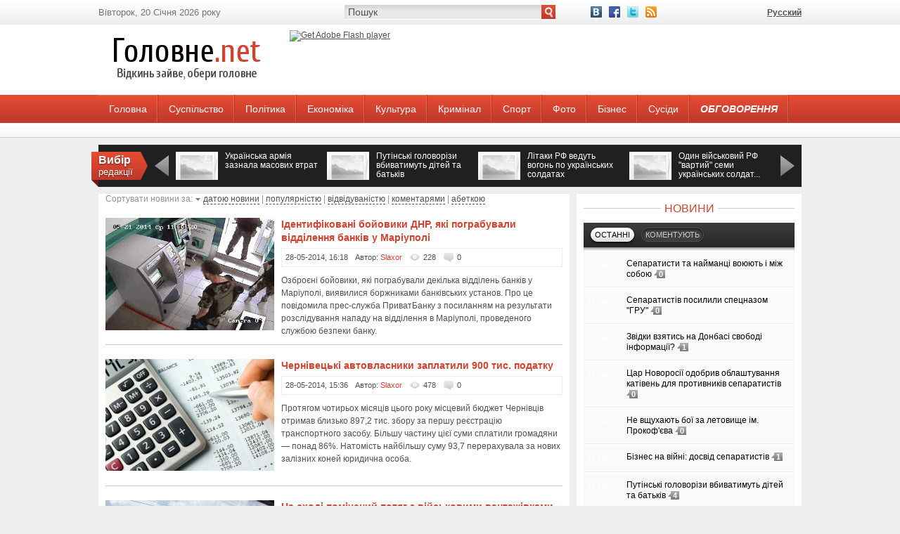

--- FILE ---
content_type: text/html; charset=cp1251
request_url: https://golovne.net/2014/05/28/
body_size: 10676
content:
<!DOCTYPE html>
<html>
<head>
  <meta name="viewport" content="width=device-width, initial-scale=1">
<meta http-equiv="content-type" content="text/html; charset=cp1251">
  <title>Матеріали за 28.05.2014 » Новини України | Головне НЕТ - портал з актуальними новинами України, Росії та Світу</title>
  <meta name="description" content="Свіжі новини в Чернівцях та області, форум Чернівців, аналітика, останні події Буковини на головному чернівецькому порталі Головне НЕТ">
  <meta name="keywords" content="Новости Черновцы, События в Черновцах, Новости Буковины">
  <link rel="search" type="application/opensearchdescription+xml" href="/engine/opensearch.php" title="Новини України | Головне НЕТ - портал з актуальними новинами України, Росії та Світу">
  <link rel="alternate" type="application/rss+xml" title="Новини України | Головне НЕТ - портал з актуальними новинами України, Росії та Світу" href="/rss.xml">
  <script type="text/javascript" src="/engine/classes/js/jquery.js"></script>
  <script type="text/javascript" src="/engine/classes/js/jqueryui.js"></script>
  <script type="text/javascript" src="/engine/classes/js/dle_js.js"></script>
  <script type="text/javascript" src="https://ajax.googleapis.com/ajax/libs/webfont/1/webfont.js"></script>
  <script type="text/javascript" src="/engine/editor/scripts/webfont.js"></script>
  <link media="screen" href="/engine/editor/css/default.css" type="text/css" rel="stylesheet">
  <link rel="icon" href="/templates/FirstlineRed/images/favicon.ico" type="image/x-icon">
  <link rel="shortcut icon" href="/templates/FirstlineRed/images/favicon.ico" type="image/x-icon">
  <link media="screen" href="/templates/FirstlineRed/css/style.css" type="text/css" rel="stylesheet">
  <link media="screen" href="/templates/FirstlineRed/css/engine.css" type="text/css" rel="stylesheet">
  <link rel="stylesheet" type="text/css" href="/templates/FirstlineRed/css/styles-carousel.css">
  <script type="text/javascript" src="/templates/FirstlineRed/js/carousel.js"></script>
  <script type="text/javascript" src="/templates/FirstlineRed/js/jquery.ttabs.js"></script>
</head>
<body>
  <div id="loading-layer" style="display:none">
    Завантаження. Зачекайте, будь-ласка...
  </div>
  <script type="text/javascript">
  <!--
  var dle_root       = '/';
  var dle_admin      = '';
  var dle_login_hash = '';
  var dle_group      = 5;
  var dle_skin       = 'FirstlineRed';
  var dle_wysiwyg    = '0';
  var quick_wysiwyg  = '0';
  var dle_act_lang   = ["Так", "Ні", "Ввід", "Відміна", "Зберегти", "Видалити"];
  var menu_short     = 'Швидке редагування';
  var menu_full      = 'Повне редагування';
  var menu_profile   = 'Перегляд профілю';
  var menu_send      = 'Надіслати повідомлення';
  var menu_uedit     = 'Адмінцентр';
  var dle_info       = 'Інформація';
  var dle_confirm    = 'Підтвердження';
  var dle_prompt     = 'Ввід інформації';
  var dle_req_field  = 'Заповніть всі необхідні поля';
  var dle_del_agree  = 'Ви дійсно хочете видалити? Дану дію буде неможливо відмінити.';
  var dle_spam_agree = 'Ви дійсно хочете відзначити користувача як спамера? Це призведе до видалення всіх його коментарів';
  var dle_complaint  = 'Вкажіть текст вашої скарги для адміністрації:';
  var dle_big_text   = 'Виділено занадто великий фрагмент тексту.';
  var dle_orfo_title = 'Вкажіть коментар для адміністрації до знайденої граматичної помилку';
  var dle_p_send     = 'Відправити';
  var dle_p_send_ok  = 'Повідомлення успішно відправлено';
  var dle_save_ok    = 'Зміни успішно збережені.';
  var dle_del_news   = 'Видалити новину';
  var allow_dle_delete_news   = false;
  var dle_search_delay   = false;
  var dle_search_value   = '';
  $(function(){
        FastSearch();
  });
  //-->
  </script>
  <div class="topline-wrap">
    <div class="topline">
      <div class="top-date">
        <script type="text/javascript">
        var mydate=new Date() 
        var year=mydate.getYear() 
        if (year < 1000) year+=1900 
        var day=mydate.getDay() 
        var month=mydate.getMonth() 
        var daym=mydate.getDate() 
        if (daym<10) 
        daym="0"+daym 
        var dayarray=new Array("Неділя","Понеділок","Вівторок","Середа","Четвер","П'ятниця","Субота") 
        var montharray=new Array("Січня","лютого","березня","квітня","травня","червня","липня","серпня","вересня","жовтня","листопада","лютого") 
        document.write(""+dayarray[day]+", "+daym+" "+montharray[month]+" "+year+" року") 
        </script>
      </div>
      <div class="searchblock">
        <form method="post" action="">
          <input type="hidden" name="do" value="search"> <input type="hidden" name="subaction" value="search">
          <ul>
            <li><input id="story" name="story" type="text" value="Пошук" onfocus='if (this.value == "Пошук") { this.value=""; }' onblur='if (this.value == "") { this.value="Пошук"; }' class="searchform"></li>
            <li class="searchbt"><input title="Найти" alt="Найти" type="image" src="/templates/FirstlineRed/images/spacer.gif"></li>
          </ul>
        </form>
      </div>
      <div class="socialb">
        <ul>
          <li>
            <a href="http://vk.com/golovnenet" class="vkontakte" title="ВКонтакте"></a>
          </li>
          <li>
            <a href="https://www.facebook.com/golovnenet" class="facebook" title="Facebook"></a>
          </li>
          <li>
            <a href="https://twitter.com/GolovneNet" class="twitter" title="Twitter"></a>
          </li>
          <li>
            <a href="/rss.xml" class="rss" title="RSS"></a>
          </li>
        </ul>
      </div>
      <div class="mova" align="right">
        <a href="http://ru.golovne.net">Русский</a>
      </div>
    </div>
  </div>
  <div class="header-wrap">
    <div class="header">
      <div class="logo">
        <a href="/" title="Главная"><img src="/templates/FirstlineRed/images/logo.png" alt=""></a>
      </div>
      <div class="rek1">
        <object classid="clsid:d27cdb6e-ae6d-11cf-96b8-444553540000" width="730" height="90" id="26061.swf" align="middle">
          <param name="movie" value="/26061.swf">
           <param name="quality" value="high">
           <param name="bgcolor" value="#ffffff">
           <param name="play" value="true">
           <param name="loop" value="true">
           <param name="wmode" value="window">
           <param name="scale" value="showall">
           <param name="menu" value="true">
           <param name="devicefont" value="false">
           <param name="salign" value="">
           <param name="allowScriptAccess" value="sameDomain">
           <object type="application/x-shockwave-flash" data="/26061.swf" width="730" height="90">
            <param name="movie" value="26061.swf">
             <param name="quality" value="high">
             <param name="bgcolor" value="#ffffff">
             <param name="play" value="true">
             <param name="loop" value="true">
             <param name="wmode" value="window">
             <param name="scale" value="showall">
             <param name="menu" value="true">
             <param name="devicefont" value="false">
             <param name="salign" value="">
             <param name="allowScriptAccess" value="sameDomain">
             <a href="http://www.adobe.com/go/getflash"><img src="http://www.adobe.com/images/shared/download_buttons/get_flash_player.gif" alt="Get Adobe Flash player"></a>
          </object>
        </object>
      </div>
    </div>
  </div>
  <div class="nav-wrap">
    <div class="nav">
      <ul>
        <li>
          <a href="/">Головна</a>
        </li>
        <li>
          <a href="/suspilstvo">Суспільство</a>
        </li>
        <li>
          <a href="/politika">Політика</a>
        </li>
        <li>
          <a href="/ekonomika">Економіка</a>
        </li>
        <li>
          <a href="/kultura">Культура</a>
        </li>
        <li>
          <a href="/kruminal">Кримінал</a>
        </li>
        <li>
          <a href="/sport">Спорт</a>
        </li>
        <li>
          <a href="/photos">Фото</a>
        </li>
        <li>
          <a href="/biznes">Бізнес</a>
        </li>
        <li>
          <a href="/susidu/">Сусіди</a>
        </li>
        <li class="obg">
          <a href="/index.php?do=lastcomments">ОБГОВОРЕННЯ</a>
        </li>
      </ul>
    </div>
  </div>
  <div id="container">
    <div id="content">
      <div class="favnews">
        <div class="favlabel">
          <b>Вибір</b> <span>редакції</span>
        </div>
        <div class="carousel">
          <div class="carousel-button-left">
            <a href="javascript:void(0);"> </a>
          </div>
          <div class="carousel-button-right">
            <a href="javascript:void(0);"> </a>
          </div>
          <div class="carousel-wrapper">
            <div class="carousel-items">
              <div class="carousel-block">
                <div class="custom-3">
                  <div class="overflow3">
                    <a href="/suspilstvo/2742-ukrayinska-armya-zaznala-masovih-vtrat.html" title="Українська армія зазнала масових втрат"><img src="/templates/FirstlineRed/dleimages/no_image.jpg" alt=""></a>
                  </div>
                  <h2 class="custom-title3"><a href="/suspilstvo/2742-ukrayinska-armya-zaznala-masovih-vtrat.html" title="Українська армія зазнала масових втрат">Українська армія зазнала масових втрат</a></h2>
                </div>
              </div>
              <div class="carousel-block">
                <div class="custom-3">
                  <div class="overflow3">
                    <a href="/suspilstvo/2758-putnsk-golovorzi-vbivatimut-dtey-ta-batkv.html" title="Путінські головорізи вбиватимуть дітей та батьків"><img src="/templates/FirstlineRed/dleimages/no_image.jpg" alt=""></a>
                  </div>
                  <h2 class="custom-title3"><a href="/suspilstvo/2758-putnsk-golovorzi-vbivatimut-dtey-ta-batkv.html" title="Путінські головорізи вбиватимуть дітей та батьків">Путінські головорізи вбиватимуть дітей та батьків</a></h2>
                </div>
              </div>
              <div class="carousel-block">
                <div class="custom-3">
                  <div class="overflow3">
                    <a href="/suspilstvo/2756-ltaki-rf-vedut-vogon-po-ukrayinskih-soldatah.html" title="Літаки РФ ведуть вогонь по українських солдатах"><img src="/templates/FirstlineRed/dleimages/no_image.jpg" alt=""></a>
                  </div>
                  <h2 class="custom-title3"><a href="/suspilstvo/2756-ltaki-rf-vedut-vogon-po-ukrayinskih-soldatah.html" title="Літаки РФ ведуть вогонь по українських солдатах">Літаки РФ ведуть вогонь по українських солдатах</a></h2>
                </div>
              </div>
              <div class="carousel-block">
                <div class="custom-3">
                  <div class="overflow3">
                    <a href="/suspilstvo/2754-odin-vyskoviy-rf-vartiy-semi-ukrayinskih-soldat.html" title="Один військовий РФ "><img src="/templates/FirstlineRed/dleimages/no_image.jpg" alt=""></a>
                  </div>
                  <h2 class="custom-title3"><a href="/suspilstvo/2754-odin-vyskoviy-rf-vartiy-semi-ukrayinskih-soldat.html" title="Один військовий РФ ">Один військовий РФ "вартий" семи українських солдат...</a></h2>
                </div>
              </div>
              <div class="carousel-block">
                <div class="custom-3">
                  <div class="overflow3">
                    <a href="/suspilstvo/2760-ne-vschuhayut-boyi-za-letovische-m-prokofyeva.html" title="Не вщухають бої за летовище ім. Прокоф'єва"><img src="/templates/FirstlineRed/dleimages/no_image.jpg" alt=""></a>
                  </div>
                  <h2 class="custom-title3"><a href="/suspilstvo/2760-ne-vschuhayut-boyi-za-letovische-m-prokofyeva.html" title="Не вщухають бої за летовище ім. Прокоф'єва">Не вщухають бої за летовище ім. Прокоф'єва</a></h2>
                </div>
              </div>
              <div class="carousel-block">
                <div class="custom-3">
                  <div class="overflow3">
                    <a href="/suspilstvo/2740-rozvdka-dala-koordinati-na-znischennya-boyovikv.html" title="Розвідка дала координати на знищення бойовиків"><img src="/templates/FirstlineRed/dleimages/no_image.jpg" alt=""></a>
                  </div>
                  <h2 class="custom-title3"><a href="/suspilstvo/2740-rozvdka-dala-koordinati-na-znischennya-boyovikv.html" title="Розвідка дала координати на знищення бойовиків">Розвідка дала координати на знищення бойовиків</a></h2>
                </div>
              </div>
              <div class="carousel-block">
                <div class="custom-3">
                  <div class="overflow3">
                    <a href="/suspilstvo/2738-na-donbas-pdrivayut-mosti.html" title="На Донбасі підривають мости"><img src="/templates/FirstlineRed/dleimages/no_image.jpg" alt=""></a>
                  </div>
                  <h2 class="custom-title3"><a href="/suspilstvo/2738-na-donbas-pdrivayut-mosti.html" title="На Донбасі підривають мости">На Донбасі підривають мости</a></h2>
                </div>
              </div>
              <div class="carousel-block">
                <div class="custom-3">
                  <div class="overflow3">
                    <a href="/suspilstvo/2751-za-nepokoru-ta-dizertirstvo-suditimut-blshe-chotiroh-tisyach-gromadyan.html" title="За непокору та дизертирство судитимуть більше чотирьох тисяч громадян"><img src="/templates/FirstlineRed/dleimages/no_image.jpg" alt=""></a>
                  </div>
                  <h2 class="custom-title3"><a href="/suspilstvo/2751-za-nepokoru-ta-dizertirstvo-suditimut-blshe-chotiroh-tisyach-gromadyan.html" title="За непокору та дизертирство судитимуть більше чотирьох тисяч громадян">За непокору та дизертирство судитимуть більше чотирьох тисяч громадян</a></h2>
                </div>
              </div>
              <div class="carousel-block">
                <div class="custom-3">
                  <div class="overflow3">
                    <a href="/suspilstvo/2753-na-donbas-dyatime-sche-chotiri-batalyoni.html" title="На Донбасі діятиме ще чотири батальйони"><img src="/templates/FirstlineRed/dleimages/no_image.jpg" alt=""></a>
                  </div>
                  <h2 class="custom-title3"><a href="/suspilstvo/2753-na-donbas-dyatime-sche-chotiri-batalyoni.html" title="На Донбасі діятиме ще чотири батальйони">На Донбасі діятиме ще чотири батальйони</a></h2>
                </div>
              </div>
              <div class="carousel-block">
                <div class="custom-3">
                  <div class="overflow3">
                    <a href="/suspilstvo/2759-bznes-na-vyn-dosvd-separatistv.html" title="Бізнес на війні: досвід сепаратистів"><img src="/templates/FirstlineRed/dleimages/no_image.jpg" alt=""></a>
                  </div>
                  <h2 class="custom-title3"><a href="/suspilstvo/2759-bznes-na-vyn-dosvd-separatistv.html" title="Бізнес на війні: досвід сепаратистів">Бізнес на війні: досвід сепаратистів</a></h2>
                </div>
              </div>
              <div class="carousel-block">
                <div class="custom-3">
                  <div class="overflow3">
                    <a href="/suspilstvo/2747-ukrayinc-zahopili-vorozhih-desantnikv.html" title="Українці захопили ворожих десантників"><img src="/templates/FirstlineRed/dleimages/no_image.jpg" alt=""></a>
                  </div>
                  <h2 class="custom-title3"><a href="/suspilstvo/2747-ukrayinc-zahopili-vorozhih-desantnikv.html" title="Українці захопили ворожих десантників">Українці захопили ворожих десантників</a></h2>
                </div>
              </div>
              <div class="carousel-block">
                <div class="custom-3">
                  <div class="overflow3">
                    <a href="/suspilstvo/2755-zavodi-na-ukrayin-obslugovuyut-armyu-rf-vdeo.html" title="Заводи на Україні обслуговують армію РФ"><img src="/templates/FirstlineRed/dleimages/no_image.jpg" alt=""></a>
                  </div>
                  <h2 class="custom-title3"><a href="/suspilstvo/2755-zavodi-na-ukrayin-obslugovuyut-armyu-rf-vdeo.html" title="Заводи на Україні обслуговують армію РФ">Заводи на Україні обслуговують армію РФ</a></h2>
                </div>
              </div>
            </div>
          </div>
        </div>
      </div>
      <table class="maintable">
        <tr>
          <td id="left">
            <div class="wblock">
              <div class="sort">
                <form name="news_set_sort" id="news_set_sort" method="post" action="">
                  Сортувати новини за: <img src="/templates/FirstlineRed/dleimages/desc.gif" alt=""><a href="#" onclick="dle_change_sort('date','asc'); return false;">датою новини</a> | <a href="#" onclick="dle_change_sort('rating','desc'); return false;">популярністю</a> | <a href="#" onclick="dle_change_sort('news_read','desc'); return false;">відвідуваністю</a> | <a href="#" onclick="dle_change_sort('comm_num','desc'); return false;">коментарями</a> | <a href="#" onclick="dle_change_sort('title','desc'); return false;">абеткою</a><input type="hidden" name="dlenewssortby" id="dlenewssortby" value="date"> <input type="hidden" name="dledirection" id="dledirection" value="DESC"> <input type="hidden" name="set_new_sort" id="set_new_sort" value="dle_sort_date"> <input type="hidden" name="set_direction_sort" id="set_direction_sort" value="dle_direction_date"> 
                  <script type="text/javascript">


                  <!-- begin

                  function dle_change_sort(sort, direction){

                  var frm = document.getElementById('news_set_sort');

                  frm.dlenewssortby.value=sort;
                  frm.dledirection.value=direction;

                  frm.submit();
                  return false;
                  };

                  // end -->
                  </script>
                </form>
              </div>
              <div id="dle-content">
                <div class="shortstory">
                  <div class="short-overflow">
                    <a href="/kruminal/1152-dentifkovan-boyoviki-dnr-yak-pograbuvali-vddlennya-bankv-u-marupol.html" title="Ідентифіковані бойовики ДНР, які пограбували відділення банків у Маріуполі"><img src="/uploads/posts/2014-05/1401283114_a6798199.gif" alt=""></a>
                  </div>
                  <div class="shorttitle">
                    <h2><a href="/kruminal/1152-dentifkovan-boyoviki-dnr-yak-pograbuvali-vddlennya-bankv-u-marupol.html" title="Ідентифіковані бойовики ДНР, які пограбували відділення банків у Маріуполі">Ідентифіковані бойовики ДНР, які пограбували відділення банків у Маріуполі</a></h2>
                  </div>
                  <div class="full-info">
                    <div class="date">
                      28-05-2014, 16:18
                    </div>
                    <div class="date">
                      Автор: <a onclick="ShowProfile('Slaxor', 'https://golovne.net/user/Slaxor/', '0'); return false;" href="/user/Slaxor/">Slaxor</a>
                    </div>
                    <div class="views">
                      228
                    </div>
                    <div class="comms">
                      0
                    </div>
                  </div>Озброєні бойовики, які пограбували декілька відділень банків у Маріуполі, виявилися боржниками банківських установ. Про це повідомила прес-служба ПриватБанку з посиланням на результати розслідування нападу на відділення в Маріуполі, проведеного службою безпеки банку.
                  <div class="clear"></div>
                </div>
                <div class="shortstory">
                  <div class="short-overflow">
                    <a href="/biznes/1151-chernveck-avtovlasniki-zaplatili-900-tis-podatku.html" title="Чернівецькі автовласники заплатили 900 тис. податку"><img src="/uploads/posts/2014-05/thumbs/1401280652_d0bdd0b0d0bbd0bed0b3d0b8.jpg" alt=""></a>
                  </div>
                  <div class="shorttitle">
                    <h2><a href="/biznes/1151-chernveck-avtovlasniki-zaplatili-900-tis-podatku.html" title="Чернівецькі автовласники заплатили 900 тис. податку">Чернівецькі автовласники заплатили 900 тис. податку</a></h2>
                  </div>
                  <div class="full-info">
                    <div class="date">
                      28-05-2014, 15:36
                    </div>
                    <div class="date">
                      Автор: <a onclick="ShowProfile('Slaxor', 'https://golovne.net/user/Slaxor/', '0'); return false;" href="/user/Slaxor/">Slaxor</a>
                    </div>
                    <div class="views">
                      478
                    </div>
                    <div class="comms">
                      0
                    </div>
                  </div>Протягом чотирьох місяців цього року місцевий бюджет Чернівців отримав близько 897,2 тис. збору за першу реєстрацію транспортного засобу. Більшу частину цієї суми сплатили громадяни — понад 86%. Натомість найбільшу суму 93,7 перерахувала за нових залізних коней юридична особа.
                  <div class="clear"></div>
                </div>
                <div class="shortstory">
                  <div class="short-overflow">
                    <a href="/suspilstvo/1150-na-shod-pomcheniy-potyag-z-vyskovimi-vantazhvkami-foto.html" title="На сході помічений потяг з військовими вантажівками (фото)."><img src="/uploads/posts/2014-05/thumbs/1401277422_409f9b1-bot917gcmaakunx.jpg" alt=""></a>
                  </div>
                  <div class="shorttitle">
                    <h2><a href="/suspilstvo/1150-na-shod-pomcheniy-potyag-z-vyskovimi-vantazhvkami-foto.html" title="На сході помічений потяг з військовими вантажівками (фото).">На сході помічений потяг з військовими вантажівками (фото).</a></h2>
                  </div>
                  <div class="full-info">
                    <div class="date">
                      28-05-2014, 14:43
                    </div>
                    <div class="date">
                      Автор: <a onclick="ShowProfile('Slaxor', 'https://golovne.net/user/Slaxor/', '0'); return false;" href="/user/Slaxor/">Slaxor</a>
                    </div>
                    <div class="views">
                      657
                    </div>
                    <div class="comms">
                      0
                    </div>
                  </div>За інформацію місцевих жителів потяг з вантажівками рухається на схід повз Дніпропетровськ.
                  <div class="clear"></div>
                </div>
                <div class="shortstory">
                  <div class="short-overflow">
                    <a href="/suspilstvo/1149-pres-centr-ato-teroristi-vdkrili-vogon-po-zhilih-budinkah.html" title="Прес-центр АТО: терористи відкрили вогонь по жилих будинках"><img src="http://ru.golovne.net/uploads/posts/2014-05/thumbs/1401276105_a16748f-3.jpg.pagespeed.ce.2ddwe_dqxf.jpg" alt=""></a>
                  </div>
                  <div class="shorttitle">
                    <h2><a href="/suspilstvo/1149-pres-centr-ato-teroristi-vdkrili-vogon-po-zhilih-budinkah.html" title="Прес-центр АТО: терористи відкрили вогонь по жилих будинках">Прес-центр АТО: терористи відкрили вогонь по жилих будинках</a></h2>
                  </div>
                  <div class="full-info">
                    <div class="date">
                      28-05-2014, 14:23
                    </div>
                    <div class="date">
                      Автор: <a onclick="ShowProfile('Slaxor', 'https://golovne.net/user/Slaxor/', '0'); return false;" href="/user/Slaxor/">Slaxor</a>
                    </div>
                    <div class="views">
                      298
                    </div>
                    <div class="comms">
                      0
                    </div>
                  </div>У Слов'янську терористи, які перебувають у місті, обстрілюють житлові квартали, щоб дискредитувати українських силовиків.
                  <div class="clear"></div>
                </div>
                <div class="shortstory">
                  <div class="short-overflow">
                    <a href="/sport/1148-bukovinec-graye-za-zbrnu-ukrayini.html" title="Буковинець грає за збірну України"><img src="/uploads/posts/2014-05/thumbs/1401275673_1401269905_elit-raund_2014.jpg" alt=""></a>
                  </div>
                  <div class="shorttitle">
                    <h2><a href="/sport/1148-bukovinec-graye-za-zbrnu-ukrayini.html" title="Буковинець грає за збірну України">Буковинець грає за збірну України</a></h2>
                  </div>
                  <div class="full-info">
                    <div class="date">
                      28-05-2014, 14:14
                    </div>
                    <div class="date">
                      Автор: <a onclick="ShowProfile('Slaxor', 'https://golovne.net/user/Slaxor/', '0'); return false;" href="/user/Slaxor/">Slaxor</a>
                    </div>
                    <div class="views">
                      267
                    </div>
                    <div class="comms">
                      0
                    </div>
                  </div>Минулої суботи в Англії розпочалися ігри еліт-раунду серед юнацьких збірних країн Європи (гравці 1995-го року народження) з футболу. Першу групу цього турніру складають чотири команди — Англії, Шотландії, Чорногорії та України.
                  <div class="clear"></div>
                </div>
                <div class="shortstory">
                  <div class="short-overflow">
                    <a href="/ekonomika/1147-socalno-ekonomchne-stanovische-chernveckoyi-oblast-za-schen-kvten.html" title="Соціально-економічне становище Чернівецької області за січень-квітень"><img src="/uploads/posts/2014-05/thumbs/1401275133_d181d182d0b0d182d0b8d181d1822.jpeg" alt=""></a>
                  </div>
                  <div class="shorttitle">
                    <h2><a href="/ekonomika/1147-socalno-ekonomchne-stanovische-chernveckoyi-oblast-za-schen-kvten.html" title="Соціально-економічне становище Чернівецької області за січень-квітень">Соціально-економічне становище Чернівецької області за січень-квітень</a></h2>
                  </div>
                  <div class="full-info">
                    <div class="date">
                      28-05-2014, 14:05
                    </div>
                    <div class="date">
                      Автор: <a onclick="ShowProfile('Slaxor', 'https://golovne.net/user/Slaxor/', '0'); return false;" href="/user/Slaxor/">Slaxor</a>
                    </div>
                    <div class="views">
                      247
                    </div>
                    <div class="comms">
                      0
                    </div>
                  </div>ПОВІДОМЛЕННЯ ГОЛОВНОГО УПРАВЛІННЯ СТАТИСТИКИ У ЧЕРНІВЕЦЬКІЙ ОБЛАСТІ
                  <div class="clear"></div>
                </div>
                <div class="shortstory">
                  <div class="short-overflow">
                    <a href="/suspilstvo/1146-teroristi-barikaduyut-v-budvl-mns-v-donecku.html" title="Терористи барикадуються в будівлі МНС в Донецьку"><img src="/uploads/posts/2014-05/thumbs/1401274147_d699432-botsjtfiyaeldtu.jpg" alt=""></a>
                  </div>
                  <div class="shorttitle">
                    <h2><a href="/suspilstvo/1146-teroristi-barikaduyut-v-budvl-mns-v-donecku.html" title="Терористи барикадуються в будівлі МНС в Донецьку">Терористи барикадуються в будівлі МНС в Донецьку</a></h2>
                  </div>
                  <div class="full-info">
                    <div class="date">
                      28-05-2014, 13:49
                    </div>
                    <div class="date">
                      Автор: <a onclick="ShowProfile('Slaxor', 'https://golovne.net/user/Slaxor/', '0'); return false;" href="/user/Slaxor/">Slaxor</a>
                    </div>
                    <div class="views">
                      785
                    </div>
                    <div class="comms">
                      0
                    </div>
                  </div>Як інформують міцеві жителі, сепаратисти вигнали МНСників з будинку по вулиці Щорса в Донецьку, тепер навколо будівлі зводяться барикади.
                  <div class="clear"></div>
                </div>
                <div class="shortstory">
                  <div class="short-overflow">
                    <a href="/suspilstvo/1145-na-shod-znovu-pdnyali-avacyu-v-donecku-btr-z-rosyskimi-praporami-na-bortu.html" title="На сході знову підняли авіацію, в Донецьку БТР з російськими прапорами на борту"><img src="http://ru.golovne.net/uploads/posts/2014-05/1401271752_d344f6a-donetsk-tehnika.jpg.pagespeed.ce.wdskjgst3o.jpg" alt=""></a>
                  </div>
                  <div class="shorttitle">
                    <h2><a href="/suspilstvo/1145-na-shod-znovu-pdnyali-avacyu-v-donecku-btr-z-rosyskimi-praporami-na-bortu.html" title="На сході знову підняли авіацію, в Донецьку БТР з російськими прапорами на борту">На сході знову підняли авіацію, в Донецьку БТР з російськими прапорами на борту</a></h2>
                  </div>
                  <div class="full-info">
                    <div class="date">
                      28-05-2014, 13:08
                    </div>
                    <div class="date">
                      Автор: <a onclick="ShowProfile('Slaxor', 'https://golovne.net/user/Slaxor/', '0'); return false;" href="/user/Slaxor/">Slaxor</a>
                    </div>
                    <div class="views">
                      1183
                    </div>
                    <div class="comms">
                      0
                    </div>
                  </div>За даними жителів м.Донецьк в повітрі постійно кружляють літаки. Біля будинку СБУ чути кулиметні постріли.
                  <div class="clear"></div>
                </div>
                <div class="shortstory">
                  <div class="short-overflow">
                    <a href="/suspilstvo/1144-sered-teroristv-cliy-zoopark-naconalnostey.html" title="Серед терористів цілий "><img src="/uploads/posts/2014-05/thumbs/1401268262_1399277571-7427.jpg" alt=""></a>
                  </div>
                  <div class="shorttitle">
                    <h2><a href="/suspilstvo/1144-sered-teroristv-cliy-zoopark-naconalnostey.html" title="Серед терористів цілий ">Серед терористів цілий "зоопарк" національностей</a></h2>
                  </div>
                  <div class="full-info">
                    <div class="date">
                      28-05-2014, 12:11
                    </div>
                    <div class="date">
                      Автор: <a onclick="ShowProfile('Slaxor', 'https://golovne.net/user/Slaxor/', '0'); return false;" href="/user/Slaxor/">Slaxor</a>
                    </div>
                    <div class="views">
                      466
                    </div>
                    <div class="comms">
                      0
                    </div>
                  </div>Під час антитерористичної операції в Донецьку силовики нейтралізували кілька вогневих точок терористів і захопили зброю, у тому числі вогнемет і 10 гранатометів.
                  <div class="clear"></div>
                </div>
                <div class="shortstory">
                  <div class="short-overflow">
                    <a href="/kruminal/1143-krimnalna-hronka-bukovini-za-27-travnya.html" title="Кримінальна хроніка Буковини за 27 травня"><img src="/uploads/posts/2014-05/thumbs/1401267622_27623.jpg" alt=""></a>
                  </div>
                  <div class="shorttitle">
                    <h2><a href="/kruminal/1143-krimnalna-hronka-bukovini-za-27-travnya.html" title="Кримінальна хроніка Буковини за 27 травня">Кримінальна хроніка Буковини за 27 травня</a></h2>
                  </div>
                  <div class="full-info">
                    <div class="date">
                      28-05-2014, 11:59
                    </div>
                    <div class="date">
                      Автор: <a onclick="ShowProfile('Slaxor', 'https://golovne.net/user/Slaxor/', '0'); return false;" href="/user/Slaxor/">Slaxor</a>
                    </div>
                    <div class="views">
                      123
                    </div>
                    <div class="comms">
                      0
                    </div>
                  </div>Упродовж минулої доби органами внутрішніх справ Чернівецької області зареєстровано 161 звернення громадян, з яких 15 на момент надходження мали ознаки кримінального правопорушення. Зокрема, 10 крадіжок, 1 грабіж, 1 шахрайство тощо. На кожне звернення громадян співробітниками міліції Буковини було
                  <div class="clear"></div>
                </div>
                <div class="navigation" align="center">
                  <div class="prev">
                    <span>Предыдущая</span>
                  </div>
<span>1</span> <a href="/2014/05/28/page/2/">2</a>
                  <div class="next">
                    <a href="/2014/05/28/page/2/">Следующая</a>
                  </div>
                </div>
              </div>
              <div class="clear"></div>
            </div>
          </td>
          <td id="right">
            <div class="sideblock">
              <div class="sideheader">
                <span>НОВИНИ</span>
              </div>
              <div class="fulltabs">
                <div class="htitle">
                  <span class="first">ОСТАННІ</span> <span>КОМЕНТУЮТЬ</span>
                </div>
                <div class="index-panel">
                  <div class="tt-panel">
                    <div class="standart">
                      <div class="custom-6">
                        <div class="b_date">
                          31 сер.
                        </div>
                        <h2 class="custom-title5">
<a href="/suspilstvo/2765-separatisti-ta-naymanc-voyuyut-mzh-soboyu.html" title="Сепаратисти та найманці воюють і між собою">Сепаратисти та найманці воюють і між собою</a> <span class="b_comm">0</span>
</h2>
                      </div>
                    </div>
                    <div class="standart">
                      <div class="custom-6">
                        <div class="b_date">
                          31 сер.
                        </div>
                        <h2 class="custom-title5">
<a href="/suspilstvo/2764-separatistv-posilili-specnazom-gru.html" title="Сепаратистів посилили спецназом ">Сепаратистів посилили спецназом "ГРУ"</a> <span class="b_comm">0</span>
</h2>
                      </div>
                    </div>
                    <div class="standart">
                      <div class="custom-6">
                        <div class="b_date">
                          31 сер.
                        </div>
                        <h2 class="custom-title5">
<a href="/suspilstvo/2763-zvdki-vzyatis-na-donbas-svobod-nformacyi.html" title="Звідки взятись на Донбасі свободі інформації?">Звідки взятись на Донбасі свободі інформації?</a> <span class="b_comm">1</span>
</h2>
                      </div>
                    </div>
                    <div class="standart">
                      <div class="custom-6">
                        <div class="b_date">
                          31 сер.
                        </div>
                        <h2 class="custom-title5">
<a href="/suspilstvo/2762-car-novorosyi-odobriv-oblashtuvannya-katven-dlya-protivnikv-separatistv.html" title="Цар Новоросії одобрив облаштування катівень для противників сепаратистів">Цар Новоросії одобрив облаштування катівень для противників сепаратистів</a> <span class="b_comm">0</span>
</h2>
                      </div>
                    </div>
                    <div class="standart">
                      <div class="custom-6">
                        <div class="b_date">
                          31 сер.
                        </div>
                        <h2 class="custom-title5">
<a href="/suspilstvo/2760-ne-vschuhayut-boyi-za-letovische-m-prokofyeva.html" title="Не вщухають бої за летовище ім. Прокоф'єва">Не вщухають бої за летовище ім. Прокоф'єва</a> <span class="b_comm">0</span>
</h2>
                      </div>
                    </div>
                    <div class="standart">
                      <div class="custom-6">
                        <div class="b_date">
                          31 сер.
                        </div>
                        <h2 class="custom-title5">
<a href="/suspilstvo/2759-bznes-na-vyn-dosvd-separatistv.html" title="Бізнес на війні: досвід сепаратистів">Бізнес на війні: досвід сепаратистів</a> <span class="b_comm">1</span>
</h2>
                      </div>
                    </div>
                    <div class="standart">
                      <div class="custom-6">
                        <div class="b_date">
                          31 сер.
                        </div>
                        <h2 class="custom-title5">
<a href="/suspilstvo/2758-putnsk-golovorzi-vbivatimut-dtey-ta-batkv.html" title="Путінські головорізи вбиватимуть дітей та батьків">Путінські головорізи вбиватимуть дітей та батьків</a> <span class="b_comm">4</span>
</h2>
                      </div>
                    </div>
                    <div align="right">
                      +<a href="/index.php?do=lastnews">Все новости</a>
                      <p></p>
                    </div>
                  </div>
                  <div class="tt-panel">
                    <div class="gv">
                      <div class="custom-6">
                        <div class="b_date">
                          14 чер.
                        </div>
                        <h2 class="custom-title5">
<a href="/suspilstvo/1512-neymovrne-vdeo-z-moskvi-smert-krimlvskim-okupantam.html" title="Неймовірне відео з Москви ">Неймовірне відео з Москви "Смерть кремлівським окупантам"</a> <span class="b_comm">33</span>
</h2>
                      </div>
                    </div>
                    <div class="standart">
                      <div class="custom-6">
                        <div class="b_date">
                          02 сер.
                        </div>
                        <h2 class="custom-title5">
<a href="/politika/2165-v-rosyi-znovu-ne-viznayut-ukrayinsku-vladu.html" title="В Росії знову не визнають українську владу">В Росії знову не визнають українську владу</a> <span class="b_comm">23</span>
</h2>
                      </div>
                    </div>
                    <div class="standart">
                      <div class="custom-6">
                        <div class="b_date">
                          16 чер.
                        </div>
                        <h2 class="custom-title5">
<a href="/suspilstvo/1583-chechnya-prigrozila-glav-mzs-ukrayini-pomstoyu.html" title="Чечня пригрозила главі МЗС України помстою">Чечня пригрозила главі МЗС України помстою</a> <span class="b_comm">17</span>
</h2>
                      </div>
                    </div>
                    <div class="gv">
                      <div class="custom-6">
                        <div class="b_date">
                          15 чер.
                        </div>
                        <h2 class="custom-title5">
<a href="/politika/1518-vdeozapis-togo-yak-mnstr-zakordonnih-sprav-ukrayini-obzvav-prezidenta-rf.html" title="Відеозапис того, як Міністр закордонних справ України обізвав президента РФ">Відеозапис того, як Міністр закордонних справ України обізвав президента РФ</a> <span class="b_comm">13</span>
</h2>
                      </div>
                    </div>
                    <div class="standart">
                      <div class="custom-6">
                        <div class="b_date">
                          21 сер.
                        </div>
                        <h2 class="custom-title5">
<a href="/ekonomika/2556-pochemu-nacionalnyy-bank-tak-zhestoko-postupil-s-ukraincami.html" title="Почему Национальный Банк так жестоко поступил с украинцами">Почему Национальный Банк так жестоко поступил с украинцами</a> <span class="b_comm">12</span>
</h2>
                      </div>
                    </div>
                    <div class="standart">
                      <div class="custom-6">
                        <div class="b_date">
                          04 чер.
                        </div>
                        <h2 class="custom-title5">
<a href="/suspilstvo/1225-v-ukrayin-prodovzhuyut-borotis-z-radyanskoyu-simvolkoyu.html" title="В Україні продовжують боротись з радянською символікою">В Україні продовжують боротись з радянською символікою</a> <span class="b_comm">11</span>
</h2>
                      </div>
                    </div>
                    <div class="standart">
                      <div class="custom-6">
                        <div class="b_date">
                          27 травня.
                        </div>
                        <h2 class="custom-title5">
<a href="/suspilstvo/1134-na-shod-pomchen-peremschennya-chechencv.html" title="На сході помічені переміщення ">На сході помічені переміщення "чеченців"</a> <span class="b_comm">11</span>
</h2>
                      </div>
                    </div>
                  </div>
                </div>
                <div class="clear"></div>
              </div>
<br>
              <script async src="//pagead2.googlesyndication.com/pagead/js/adsbygoogle.js"></script> <ins class="adsbygoogle" style="display:inline-block;width:300px;height:250px" data-ad-client="ca-pub-8479466204387928" data-ad-slot="2633421690"></ins> 
              <script>


              (adsbygoogle = window.adsbygoogle || []).push({});
              </script><br>
              <br>
              <div id="DIV_DA_205498"></div>
            </div>
            <div class="sideblock">
              <div id="admixer_async_1204558849"></div>
              <script type="text/javascript">
              window.admixZArr = (window.admixZArr || []);
              window.admixZArr.push({ z: '14dc7685-9c13-4bb5-b967-7f19d1712568', ph: 'admixer_async_1204558849'});
              </script><br>
              <script type="text/javascript" src="//vk.com/js/api/openapi.js?115"></script>
              <div id="vk_groups"></div>
              <script type="text/javascript">
              VK.Widgets.Group("vk_groups", {mode: 0, width: "300", height: "250", color1: 'FFFFFF', color2: '2B587A', color3: '5B7FA6'}, 34715674);
              </script>
            </div>
          </td>
        </tr>
      </table>
    </div>
  </div>
  <div align="center">
    <object classid="clsid:d27cdb6e-ae6d-11cf-96b8-444553540000" width="1000" height="90" id="int.swf" align="middle">
      <param name="movie" value="/int.swf">
       <param name="quality" value="high">
       <param name="play" value="true">
       <param name="loop" value="true">
       <param name="bgcolor" value="green">
       <param name="wmode" value="window">
       <param name="scale" value="showall">
       <param name="menu" value="true">
       <param name="devicefont" value="false">
       <param name="salign" value="">
       <param name="allowScriptAccess" value="sameDomain">
       <object type="application/x-shockwave-flash" data="/int.swf" width="1000" height="90">
        <param name="movie" value="/int.swf">
         <param name="quality" value="high">
         <param name="bgcolor" value="green">
         <param name="play" value="true">
         <param name="loop" value="true">
         <param name="wmode" value="window">
         <param name="scale" value="showall">
         <param name="menu" value="true">
         <param name="devicefont" value="false">
         <param name="salign" value="">
         <param name="allowScriptAccess" value="sameDomain">
         <a href="http://www.adobe.com/go/getflash"><img src="http://www.adobe.com/images/shared/download_buttons/get_flash_player.gif" alt="Get Adobe Flash player"></a>
      </object>
    </object>
  </div>
<br>
  <div class="footer-wrap">
    <div class="footer">
      <div class="subfooter">
        <div class="socialb">
          <ul>
            <li>
              <a href="http://vk.com/golovnenet" class="vkontakte" title="ВКонтакте"></a>
            </li>
            <li>
              <a href="https://www.facebook.com/golovnenet" class="facebook" title="Facebook"></a>
            </li>
            <li>
              <a href="https://twitter.com/GolovneNet" class="twitter" title="Twitter"></a>
            </li>
            <li>
              <a href="/rss.xml" class="rss" title="RSS"></a>
            </li>
          </ul>
        </div>
        <div class="logo">
          <a href="/" title="Главная"><img src="/templates/FirstlineRed/images/logo.png" alt=""></a>
        </div>Copyrights © 2009-2014.
        <div class="footer_nav">
          <a href="/kontakti.html" title="Контакты">Контакти</a> <em class="separate"></em>
        </div>
        <div class="counters"></div>
      </div>
      <div class="seotext">
        Передрук матеріалів тільки за наявності гіперпосилання на golovne.net
        <p>Будь-яке копiювання, публiкацiя, передрук чи наступне поширення iнформацiї, що мiстить посилання на "Iнтерфакс-Україна","Українські Новини" та "Уніан", суворо забороняється.</p>
      </div>
      <div class="tagscloud">
        <div class="footer-header">
          Хмарка тегів
        </div>
<a href="/tags/%C0%E5%F0%EE%EF%EE%F0%F2/" class="clouds_xsmall" title="Знайдено новин: 1">Аеропорт</a>, <a href="/tags/%C0%ED%B3+%CB%EE%F0%E0%EA/" class="clouds_xsmall" title="Знайдено новин: 2">Ані Лорак</a>, <a href="/tags/%C0%F0%EC%B3%FF/" class="clouds_xsmall" title="Знайдено новин: 3">Армія</a>, <a href="/tags/%C1%F3%F0%E1%E0%EA/" class="clouds_xsmall" title="Знайдено новин: 2">Бурбак</a>, <a href="/tags/%C2%E0%ED%E7%F3%F0%FF%EA/" class="clouds_xsmall" title="Знайдено новин: 3">Ванзуряк</a>, <a href="/tags/%C2%E8%E1%EE%F0%E8+2014/" class="clouds_xlarge" title="Знайдено новин: 29">Вибори 2014</a>, <a href="/tags/%C2%EE%EB%EE%E4%E8%EC%E8%F0+%CA%F3%EB%B3%F8/" class="clouds_xsmall" title="Знайдено новин: 1">Володимир Куліш</a>, <a href="/tags/%C3%E0%E7/" class="clouds_xsmall" title="Знайдено новин: 2">Газ</a>, <a href="/tags/%C4%C0%B2/" class="clouds_xsmall" title="Знайдено новин: 1">ДАІ</a>, <a href="/tags/%C4%D2%CF/" class="clouds_xsmall" title="Знайдено новин: 2">ДТП</a>, <a href="/tags/%C4%EE%ED%E5%F6%FC%EA/" class="clouds_xsmall" title="Знайдено новин: 1">Донецьк</a>, <a href="/tags/%CA%E0%EB%E8%ED%B3%E2%F1%FC%EA%E8%E9+%F0%E8%ED%EE%EA/" class="clouds_xsmall" title="Знайдено новин: 1">Калинівський ринок</a>, <a href="/tags/%CA%EE%F0%F3%EF%F6%B3%FF/" class="clouds_xsmall" title="Знайдено новин: 1">Корупція</a>, <a href="/tags/%CA%F0%E0%E4%B3%E6%EA%E0/" class="clouds_xsmall" title="Знайдено новин: 5">Крадіжка</a>, <a href="/tags/%CA%F0%E0%EC%E0%F2%EE%F0%F1%FC%EA/" class="clouds_xsmall" title="Знайдено новин: 1">Краматорськ</a>, <a href="/tags/%CA%F0%E8%EC/" class="clouds_small" title="Знайдено новин: 8">Крим</a>, <a href="/tags/%CA%F0%E8%EC%B3%ED%E0%EB%FC%ED%E0+%F5%F0%EE%ED%B3%EA%E0/" class="clouds_xsmall" title="Знайдено новин: 7">Кримінальна хроніка</a>, <a href="/tags/%CA%F0%FB%EC/" class="clouds_xsmall" title="Знайдено новин: 2">Крым</a>, <a href="/tags/%CC%B3%F1%FC%EA%E0+%F0%E0%E4%E0/" class="clouds_xsmall" title="Знайдено новин: 2">Міська рада</a>, <a href="/tags/%CC%E8%F2%ED%E8%F6%FF/" class="clouds_xsmall" title="Знайдено новин: 1">Митниця</a>, <a href="/tags/%CC%E8%F5%E0%E9%EB%B3%F8%E8%ED/" class="clouds_xsmall" title="Знайдено новин: 4">Михайлішин</a>, <a href="/tags/%CE%C4%C0/" class="clouds_xsmall" title="Знайдено новин: 1">ОДА</a>, <a href="/tags/%CE%E1%EB%F0%E0%E4%E0/" class="clouds_xsmall" title="Знайдено новин: 1">Облрада</a>, <a href="/tags/%CE%EF%E5%F0%E0%F2%E8%E2%ED%E0+%B3%ED%F4%EE%F0%EC%E0%F6%B3%FF+%E2%B3%E4+%CC%B3%F1%FC%EA%EE%BF+%F0%E0%E4%E8/" class="clouds_small" title="Знайдено новин: 9">Оперативна інформація від Міської ради</a>, <a href="/tags/%CF%E5%F0%E5%E2%E5%E7%E5%ED%ED%FF/" class="clouds_xsmall" title="Знайдено новин: 1">Перевезення</a>, <a href="/tags/%CF%EE%E4%E0%F2%EA%EE%E2%E0+%E4%E5%EA%EB%E0%F0%E0%F6%B3%FF/" class="clouds_xsmall" title="Знайдено новин: 1">Податкова декларація</a>, <a href="/tags/%CF%EE%EE%F8%E5%ED%EA%EE/" class="clouds_xsmall" title="Знайдено новин: 1">Поошенко</a>, <a href="/tags/%CF%F0%EE%EA%F3%F0%E0%F2%F3%F0%E0/" class="clouds_xsmall" title="Знайдено новин: 2">Прокуратура</a>, <a href="/tags/%CF%F3%F2%B3%ED/" class="clouds_xsmall" title="Знайдено новин: 1">Путін</a>, <a href="/tags/%D0%EE%F1%B3%FF/" class="clouds_xsmall" title="Знайдено новин: 2">Росія</a>, <a href="/tags/%D0%F3%EC%F3%ED%B3%FF/" class="clouds_xsmall" title="Знайдено новин: 3">Румунія</a>, <a href="/tags/%D1%EB%EE%E2%27%FF%ED%F1%FC%EA/" class="clouds_xsmall" title="Знайдено новин: 3">Слов'янськ</a>, <a href="/tags/%D2%E8%EC%EE%F8%E5%ED%EA%EE/" class="clouds_xsmall" title="Знайдено новин: 2">Тимошенко</a>, <a href="/tags/%D2%F3%F0%F7%E8%ED%EE%E2/" class="clouds_xsmall" title="Знайдено новин: 2">Турчинов</a>, <a href="/tags/%D5%E0%E1%E0%F0/" class="clouds_xsmall" title="Знайдено новин: 2">Хабар</a>, <a href="/tags/%ED%EE%E2%EE%F1%F2%E8/" class="clouds_xsmall" title="Знайдено новин: 2">новости</a>, <a href="/tags/%EF%EE/" class="clouds_xsmall" title="Знайдено новин: 3">по</a>, <a href="/tags/%F0%EE%E7%E1%B3%E9/" class="clouds_xsmall" title="Знайдено новин: 2">розбій</a>, <a href="/tags/%F2%E0%F0%E8%F4%E8/" class="clouds_xsmall" title="Знайдено новин: 1">тарифи</a>, <a href="/tags/%F8%E0%E1%EB%EE%ED%FB/" class="clouds_xsmall" title="Знайдено новин: 1">шаблоны</a><br>
        <br>
        <a href="/tags/">Показати всі теги</a>
      </div>
      <div class="clear"></div>
    </div>
  </div>
  <script type="text/javascript">
     $(document).ready(function() {
     $('.fulltabs').ttabs();
     });
  </script> 
  <script type="text/javascript">


  (function () {
        var w = window, d = document;
        w.admixZArr = (w.admixZArr || []);
        w.admixerSmOptions = (w.admixerSmOptions || {});
        w.admixerSmOptions.showAdsOnLoad = true;
        if (!w.admixerSm) {
            var adms = document.createElement('script');
            adms.async = true;
            adms.type = 'text/javascript';
            adms.src = 'http://cdn.admixer.net/scriptlib/asm2.js?v=3';
            var node = d.getElementsByTagName('script')[0];
            node.parentNode.insertBefore(adms, node);
        }
  })();
  </script> 
  <script charset="windows-1251" type="text/javascript" src="https://code.directadvert.ru/show.cgi?adp=205498&div;=DIV_DA_205498"></script>
<script defer src="https://static.cloudflareinsights.com/beacon.min.js/vcd15cbe7772f49c399c6a5babf22c1241717689176015" integrity="sha512-ZpsOmlRQV6y907TI0dKBHq9Md29nnaEIPlkf84rnaERnq6zvWvPUqr2ft8M1aS28oN72PdrCzSjY4U6VaAw1EQ==" data-cf-beacon='{"version":"2024.11.0","token":"11684169fa7445c1b00036fb6a344485","r":1,"server_timing":{"name":{"cfCacheStatus":true,"cfEdge":true,"cfExtPri":true,"cfL4":true,"cfOrigin":true,"cfSpeedBrain":true},"location_startswith":null}}' crossorigin="anonymous"></script>
</body>
</html>


--- FILE ---
content_type: text/html; charset=utf-8
request_url: https://www.google.com/recaptcha/api2/aframe
body_size: 268
content:
<!DOCTYPE HTML><html><head><meta http-equiv="content-type" content="text/html; charset=UTF-8"></head><body><script nonce="B4IDSqLPKTuap1RJ_34VNg">/** Anti-fraud and anti-abuse applications only. See google.com/recaptcha */ try{var clients={'sodar':'https://pagead2.googlesyndication.com/pagead/sodar?'};window.addEventListener("message",function(a){try{if(a.source===window.parent){var b=JSON.parse(a.data);var c=clients[b['id']];if(c){var d=document.createElement('img');d.src=c+b['params']+'&rc='+(localStorage.getItem("rc::a")?sessionStorage.getItem("rc::b"):"");window.document.body.appendChild(d);sessionStorage.setItem("rc::e",parseInt(sessionStorage.getItem("rc::e")||0)+1);localStorage.setItem("rc::h",'1768903939678');}}}catch(b){}});window.parent.postMessage("_grecaptcha_ready", "*");}catch(b){}</script></body></html>

--- FILE ---
content_type: text/css;charset=UTF-8
request_url: https://golovne.net/templates/FirstlineRed/css/styles-carousel.css
body_size: -178
content:
.carousel{width:910px;float:left;height:60px;padding:0 10px 0 0;}.carousel-wrapper{width:850px;overflow:hidden;margin:0px 30px;padding:0px;position:relative;}.carousel-items{width:10000px;position:relative;}.carousel-block{float:left;width:215px;}.carousel-button-left a,.carousel-button-right a{width:20px;height:30px;position:relative;top:15px;cursor:pointer;text-decoration:none;background:url(../images/carousel-nav.png);}.carousel-button-left a{float:left;background-position:-20px 0;}.carousel-button-left a:hover{float:left;background-position:-20px -30px;}.carousel-button-right a{float:right;background-position:0 0;}.carousel-button-right a:hover{float:right;background-position:0 -30px;}